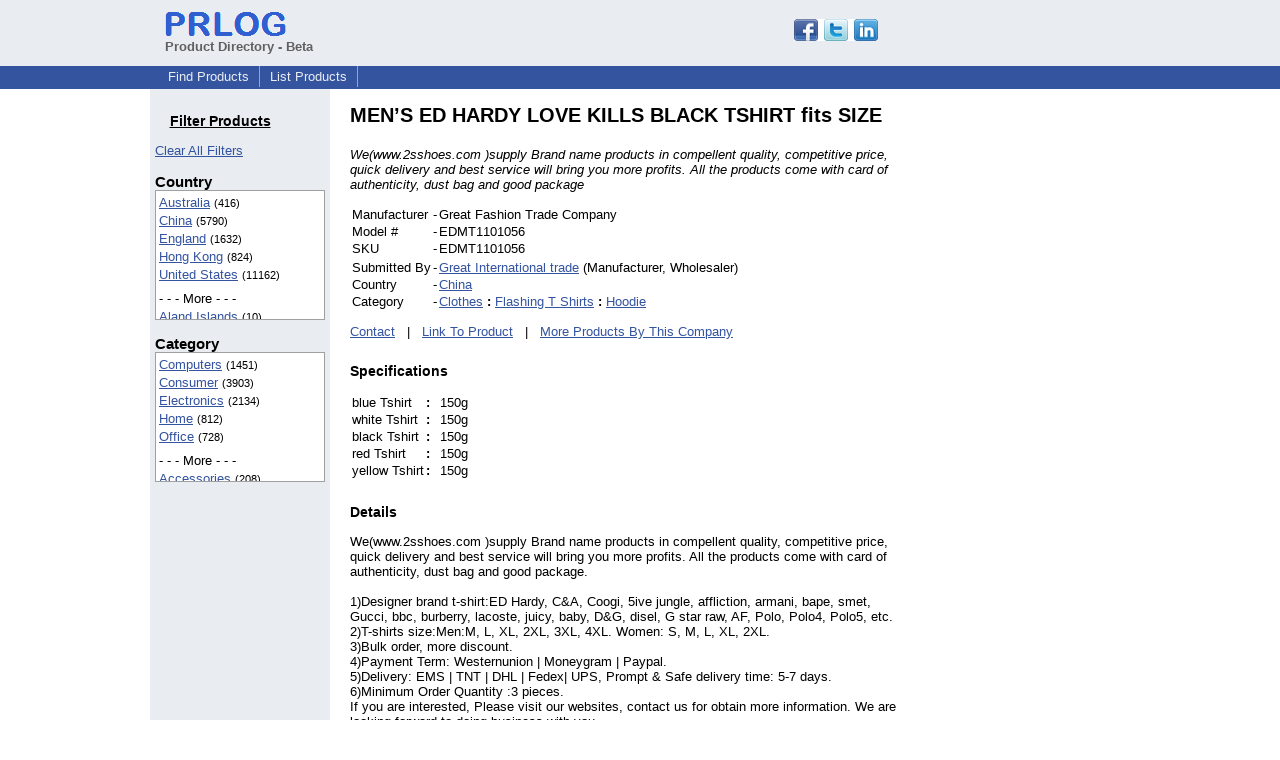

--- FILE ---
content_type: text/html; charset=utf-8
request_url: https://www.google.com/recaptcha/api2/aframe
body_size: 270
content:
<!DOCTYPE HTML><html><head><meta http-equiv="content-type" content="text/html; charset=UTF-8"></head><body><script nonce="wSsmTZ-iBqZkRnNFGLH4Ow">/** Anti-fraud and anti-abuse applications only. See google.com/recaptcha */ try{var clients={'sodar':'https://pagead2.googlesyndication.com/pagead/sodar?'};window.addEventListener("message",function(a){try{if(a.source===window.parent){var b=JSON.parse(a.data);var c=clients[b['id']];if(c){var d=document.createElement('img');d.src=c+b['params']+'&rc='+(localStorage.getItem("rc::a")?sessionStorage.getItem("rc::b"):"");window.document.body.appendChild(d);sessionStorage.setItem("rc::e",parseInt(sessionStorage.getItem("rc::e")||0)+1);localStorage.setItem("rc::h",'1768394767098');}}}catch(b){}});window.parent.postMessage("_grecaptcha_ready", "*");}catch(b){}</script></body></html>